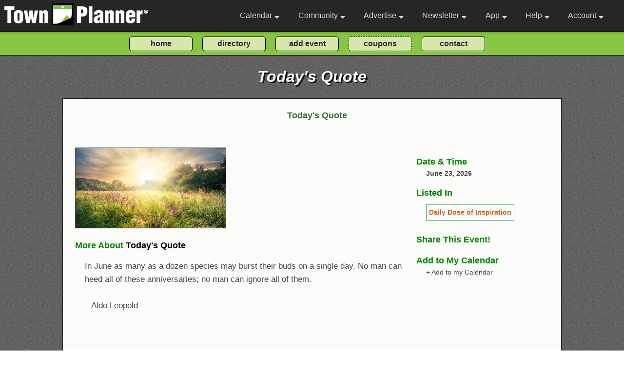

--- FILE ---
content_type: text/html; charset=utf-8
request_url: https://www.townplanner.com/daily-dose-of-inspiration/tp/event/natl-public-interest/today-s-quote/20240623/591275/
body_size: 38528
content:
<!DOCTYPE html>
<html>
<head>

	<link rel="canonical" href="https://www.townplanner.com/event/591275">
		<base href="/">
	<meta charset="UTF-8">
	<meta name="description" content="EVENT META DESC">	<meta name="author" content="Pauler Communications, Inc.">
	<meta name="robots" content="index, follow" />

<meta property="og:title" content="Today's Quote" />
<meta property="og:description" content="In June as many as a dozen species may burst their buds on a single day. No man can heed all of these anniversaries; no man can ignore all of them.

– Aldo Leopold" />
<meta property="og:url" content="https://www.townplanner.com/event/591275/" />
<meta property="og:type" content="website" />
<meta property="og:image:type" content="image/jpeg" />
<meta property="og:image" content="https://www.townplanner.com/content/events/event_bbeb46a4a5e29e71e78db6162a8859744725b976_61c0cec3f1c47.jpg" />
<meta property="og:image:secure_url" content="https://www.townplanner.com/content/events/event_bbeb46a4a5e29e71e78db6162a8859744725b976_61c0cec3f1c47.jpg" />
<meta property="og:image:width" content="308" />
<meta property="og:image:height" content="164" />	
	<title>Today's Quote</title>
		
	<meta name="viewport" content="width=device-width, initial-scale=1, maximum-scale=1">
	<link media="screen" charset="utf-8" rel="stylesheet" href="/assets/css/green.000029.css">
	<link media="screen" charset="utf-8" rel="stylesheet" href="/assets/jquery/jquery-ui.css">
	<link media="screen" charset="utf-8" rel="stylesheet" href="/assets/css/alertify.css">	
	<link href="/assets/fontawesome/css/all.css" rel="stylesheet">
	<link href="https://fonts.googleapis.com/css2?family=Open+Sans&display=swap" rel="stylesheet"> 
	<link href="https://fonts.googleapis.com/css2?family=Courgette&display=swap" rel="stylesheet"> 
	
	<link media="screen" charset="utf-8" rel="stylesheet" href="/assets/css/ouical.css">
		<script async src="https://www.googletagmanager.com/gtag/js?id=G-4MKMY43ZWE"></script>
<script>
  window.dataLayer = window.dataLayer || [];
  function gtag(){dataLayer.push(arguments);}
  gtag('js', new Date());

  gtag('config', 'G-4MKMY43ZWE');
</script>	
	
	<script type="text/javascript" language="javascript" src="/assets/jquery/external/jquery/jquery.js"></script>
	<script type="text/javascript" language="javascript" src="/assets/jquery/jquery-ui.js"></script>	
	<script type="text/javascript" language="javascript" src="/assets/js/alertify.min.js"></script>
	<script type='text/javascript' src='https://platform-api.sharethis.com/js/sharethis.js#property=646bd0aaa660b80019d55c5b&product=inline-share-buttons' async='async'></script>
		
	<script>
	
	function navDropShow(event, bar)
	{ 
		if (typeof event !== 'undefined') 
		{ 

			if (event.target.className == 'navbar-link' || event.target.className == 'navbar-link-gold' || event.target.className == 'fas fa-sort-down') 
			{ 
				event.preventDefault(); 
				if ($("#"+bar).is(':visible')) 
					{ $("#"+bar).css({"display": "none"}); return false; } 
	
			}
		}
		
		//setTimeout(function () { hide_dropnav(bar); }, 3000);
		var allElements = document.getElementsByTagName('*');
		for (var i = 0, n = allElements.length; i < n; ++i) 
		{
			var el = allElements[i];
			if (el.id && el.id.substring(0,3) == 'nd_' ) 
			{ 
				if (el.id === bar)
				{ $("#"+el.id).css({"display": "block"});}
				else { $("#"+el.id).css({"display": "none"});}
			}
		}
	}
	
	</script>	
	
		
</head>

<body class="body" >

	<header id="navbar" class="nonprintable">
		<nav class="navbar-container container ">
		
		<div style="padding:1px; "><a href="/" class="home-link"><img src="/assets/images/logo2.png" alt="business logo" class="nav-logo-default"></a></div>			
			<button type="button" class="navbar-toggle" aria-label="Open navigation menu">
				<span class="icon-bar"></span>
				<span class="icon-bar"></span>
				<span class="icon-bar"></span>
			</button>
			<div class="navbar-menu detached">
				<ul class="navbar-links">
					<li class="navbar-item" onclick="navDropShow(event, 'nd_cal');"><a class="navbar-link" href="">Calendar <i style="padding:0 0 0 5px;" class="fas fa-sort-down"></i></a>
						<div id="nd_cal" class="nav-dropdown">
							<div id="nav-cal1" class="nav-dropdown-bar" onmouseover="navLite('nav-cal1');" onmouseout="navDark('nav-cal1');"><a class="nav-dropdown-link" href="/mycalendar/">Home Calendar</a></div>
							<div id="nav-cal2" class="nav-dropdown-bar" onmouseover="navLite('nav-cal2');" onmouseout="navDark('nav-cal2');"><a class="nav-dropdown-link" href="javascript:void(0);" onclick="toggleCalSearch();">Search Our Calendars</a></div>
							<div id="nav-cal3" class="nav-dropdown-bar" onmouseover="navLite('nav-cal3');" onmouseout="navDark('nav-cal3');"><a class="nav-dropdown-link" href="/general-information/interests/">Interest Calendars</a></div>
							<div id="nav-cal7" class="nav-dropdown-bar" onmouseover="navLite('nav-cal7');" onmouseout="navDark('nav-cal7');"><a class="nav-dropdown-link" href="/general-information/tour/">Intro Video</a></div>
							<div id="nav-cal5" class="nav-dropdown-bar" onmouseover="navLite('nav-cal5');" onmouseout="navDark('nav-cal5');"><a class="nav-dropdown-link" href="/admin/action/my-calendars/">Create an Interest Calendar</a></div>
							<div id="nav-cal6" class="nav-dropdown-bar" onmouseover="navLite('nav-cal6');" onmouseout="navDark('nav-cal6');"><a class="nav-dropdown-link" href="/admin/action/my-events/">Post an Event</a></div>
							
							
							<!--<div id="nav-cal4" class="nav-dropdown-bar" onmouseover="navLite('nav-cal4');" onmouseout="navDark('nav-cal4');"><a class="nav-dropdown-link" href="/general-information/lists/">Events By Interest</a></div>-->
						</div>
					
					</li>
					
					<li class="navbar-item" onclick="navDropShow(event, 'nd_com');"><a class="navbar-link" href="/blog">Community <i style="padding:0 0 0 5px;" class="fas fa-sort-down"></i></a>
						<div id="nd_com" class="nav-dropdown" >
							
							<!--<div id="nav-com1" class="nav-dropdown-bar" onmouseover="navLite('nav-com1');" onmouseout="navDark('nav-com1');"><a class="nav-dropdown-link" href="javascript:void(0);" onclick="toggleModal();">Set Home Community</a></div>-->
							
							
			<div id="nav-com2" class="nav-dropdown-bar" onmouseover="navLite('nav-com2');" onmouseout="navDark('nav-com2');"><a class="nav-dropdown-link" href="javascript:void(0);" onclick="toggleModal();">Local Events</a></div>
			<div id="nav-com3" class="nav-dropdown-bar" onmouseover="navLite('nav-com3');" onmouseout="navDark('nav-com3');"><a class="nav-dropdown-link" href="javascript:void(0);" onclick="toggleModal();">Coupons & Savings</a></div>
			<div id="nav-com4" class="nav-dropdown-bar" onmouseover="navLite('nav-com4');" onmouseout="navDark('nav-com4');">
			<a class="nav-dropdown-link" href="javascript:void(0);" onclick="toggleModal();">Business Directory</a></div>
			<div id="nav-com6" class="nav-dropdown-bar" onmouseover="navLite('nav-com6');" onmouseout="navDark('nav-com6');"><a class="nav-dropdown-link" href="javascript:void(0);" onclick="toggleModal();">Your Town Planner Publisher</a></div>
			<div id="nav-com7" class="nav-dropdown-bar" onmouseover="navLite('nav-com7');" onmouseout="navDark('nav-com7');"><a class="nav-dropdown-link" href="javascript:void(0);" onclick="toggleModal();">Active Towns Nearby</a></div>
										
						<div id="nav-com6" class="nav-dropdown-bar" onmouseover="navLite('nav-com6');" onmouseout="navDark('nav-com6');"><a class="nav-dropdown-link" href="/general-information/add-an-event/">Submit an Event</a></div>
						
						<div id="nav-com8" class="nav-dropdown-bar" onmouseover="navLite('nav-com8');" onmouseout="navDark('nav-com8');"><a class="nav-dropdown-link" href="/general-information/communities">Community Directory</a></div>
							
						</div>
					
					</li>
					
					<li class="navbar-item" onclick="navDropShow(event, 'nd_ad');"><a class="navbar-link" href="">Advertise <i style="padding:0 0 0 5px;" class="fas fa-sort-down"></i></a>
						<div id="nd_ad" class="nav-dropdown">
						
												
							<div id="nav-ad1" class="nav-dropdown-bar" onmouseover="navLite('nav-ad1');" onmouseout="navDark('nav-ad1');"><a class="nav-dropdown-link" href="/general-information/about/">About Us</a></div>
							
														
							<!--<a class="nav-dropdown-link" href=""><div id="nav-ad4" class="nav-dropdown-bar" onmouseover="navLite('nav-ad4');" onmouseout="navDark('nav-ad4');">Calendar Samples</div></a>-->
							<div id="nav-ad11" class="nav-dropdown-bar" onmouseover="navLite('nav-ad11');" onmouseout="navDark('nav-ad11');"><a class="nav-dropdown-link" href="/general-information/calendars/">Calendar Samples</a></div>
							<div id="nav-ad5" class="nav-dropdown-bar" onmouseover="navLite('nav-ad5');" onmouseout="navDark('nav-ad5');"><a class="nav-dropdown-link" href="/general-information/ad-samples/">Ad Samples</a></div>
							<div id="nav-ad10" class="nav-dropdown-bar" onmouseover="navLite('nav-ad10');" onmouseout="navDark('nav-ad10');"><a class="nav-dropdown-link" href="/general-information/testimonials/">Testimonials</a></div>
							<div id="nav-ad6" class="nav-dropdown-bar" onmouseover="navLite('nav-ad6');" onmouseout="navDark('nav-ad6');"><a class="nav-dropdown-link" href="/general-information/advertise/">Advertising</a></div>
							<div id="nav-ad7" class="nav-dropdown-bar" onmouseover="navLite('nav-ad7');" onmouseout="navDark('nav-ad7');"><a class="nav-dropdown-link" href="https://www.townplannerfranchising.com/" target="_blank">Franchise Opportunities</a></div>
							<div id="nav-ad8" class="nav-dropdown-bar" onmouseover="navLite('nav-ad8');" onmouseout="navDark('nav-ad8');"><a class="nav-dropdown-link" href="/general-information/about-corporate/">Corporate Office</a></div>
							<div id="nav-ad9" class="nav-dropdown-bar" onmouseover="navLite('nav-ad9');" onmouseout="navDark('nav-ad9');"><a class="nav-dropdown-link" href="/general-information/video/">Video</a></div>
						</div>
					</li>
					
					<li class="navbar-item navbar-reduct" onclick="navDropShow(event, 'nd_nl');"><a class="navbar-link" href="">Newsletter <i style="padding:0 0 0 5px;" class="fas fa-sort-down"></i></a>
						<div id="nd_nl" class="nav-dropdown">
							<div id="nav-nl1" class="nav-dropdown-bar" onmouseover="navLite('nav-nl1');" onmouseout="navDark('nav-nl1');"><a class="nav-dropdown-link" href="/general-information/newsletter/">About / Subscribe</a></div>
							<!--<a class="nav-dropdown-link" href=""><div id="nav-nl2" class="nav-dropdown-bar" onmouseover="navLite('nav-nl2');" onmouseout="navDark('nav-nl2');">Subscribe</div></a>-->
						</div>
					</li>
					
					<li class="navbar-item navbar-reduct" onclick="navDropShow(event, 'nd_app');"><a class="navbar-link" href="">App <i style="padding:0 0 0 5px;" class="fas fa-sort-down"></i></a>
						<div id="nd_app" class="nav-dropdown">
							<div id="nav-app1" class="nav-dropdown-bar" onmouseover="navLite('nav-app1');" onmouseout="navDark('nav-app1');"><a class="nav-dropdown-link" href="/general-information/app/">About our App</a></div>
							<div id="nav-app2" class="nav-dropdown-bar" onmouseover="navLite('nav-app2');" onmouseout="navDark('nav-app2');"><a class="nav-dropdown-link" href="https://play.google.com/store/apps/details?id=com.townplanner.today.android" target="_blank">Google Playstore</a></div>
							<div id="nav-app3" class="nav-dropdown-bar" onmouseover="navLite('nav-app3');" onmouseout="navDark('nav-app3');"><a class="nav-dropdown-link" href="https://itunes.apple.com/us/app/today-by-townplanner/id1375771191?mt=8" target="_blank">Apple App Store</a></div>
						</div>
					</li>
					
					<li class="navbar-item" onclick="navDropShow(event, 'nd_help');"><a class="navbar-link" href="">Help <i style="padding:0 0 0 5px;" class="fas fa-sort-down"></i></a>
						<div id="nd_help" class="nav-dropdown">
							<div id="nav-help1" class="nav-dropdown-bar" onmouseover="navLite('nav-help1');" onmouseout="navDark('nav-help1');"><a class="nav-dropdown-link" href="/general-information/help/">FAQs</a></div>
							<div id="nav-help2" class="nav-dropdown-bar" onmouseover="navLite('nav-help2');" onmouseout="navDark('nav-help2');"><a class="nav-dropdown-link" href="/general-information/contact/">Contact Form</a></div>
							<!--<div id="nav-help3" class="nav-dropdown-bar" onmouseover="navLite('nav-help3');" onmouseout="navDark('nav-help3');"><a class="nav-dropdown-link-blue" href="mailto:help@townplanner.com">Email Us</a></div>
							-->
							<div id="nav-help4" class="nav-dropdown-bar" onmouseover="navLite('nav-help4');" onmouseout="navDark('nav-help4');"><a class="nav-dropdown-link-blue" href="tel:2344000068">Phone Us</a></div>
						</div>
					</li>
					
										
					<li class="navbar-item" onclick="navDropShow(event, 'nd_log');"><a class="navbar-link" href="/general-information/login/">Account <i style="padding:0 0 0 5px;" class="fas fa-sort-down"></i></a>						<div id="nd_log" class="nav-dropdown">
								
							<div id="nav-log1" class="nav-dropdown-bar" onmouseover="navLite('nav-log1');" onmouseout="navDark('nav-log1');"><a href="/general-information/login/" class="nav-dropdown-link">Login</a></div>

<div id="nav-log2" class="nav-dropdown-bar" onmouseover="navLite('nav-log2');" onmouseout="navDark('nav-log2');"><a href="/general-information/create-account/" class="nav-dropdown-link">Signup</a></div>

<div id="nav-log3" class="nav-dropdown-bar" onmouseover="navLite('nav-log3');" onmouseout="navDark('nav-log3');"><a href="/general-information/join-us/" class="nav-dropdown-link">Benefits</a></div>
						</div>
					</li>
				
				</ul>
			</div>
			
			
			
		</nav>
	</header>
	
	<!-- .main and .footer must have height adjusted to meet this -->
	<div onmouseover="navDropShow(event,'');" class="core-features-nav-button-block nonprintable"><form method="post" id="core_functions_nav" action="">
		<div class="core-features-nav-button-container">
			<!--<div class="core-features-nav-button-div"><input class="core-features-nav-button" type="submit" value="what's new?" onclick="manage_calendar_buttons(2,'');"></div>-->
			<div class="core-features-nav-button-div"><input type="submit" class="core-features-nav-button" value="home" onclick="manage_calendar_buttons(3,'');"></div>
			<div class="core-features-nav-button-div"><input type="submit" class="core-features-nav-button" value="directory" onclick="manage_calendar_buttons(7,'');"></div>
			<!--
			<div class="core-features-nav-button-div"><input type="submit" class="core-features-nav-button" value="calendar search" onclick="manage_calendar_buttons(4,'');"></div>
			-->
			<div class="core-features-nav-button-div"><input type="submit" class="core-features-nav-button" value="add event" onclick="manage_calendar_buttons(5,'');"></div>
			<div class="core-features-nav-button-div"><input type="submit" class="core-features-nav-button-dashed" value="coupons" onclick="manage_calendar_buttons(6,'');"></div>
			<div class="core-features-nav-button-div"><input type="submit" class="core-features-nav-button" value="contact" onclick="manage_calendar_buttons(8,'');"></div>

		</div></form>
	</div>
	
<!--
Here we display the body (main page content) of front-end website pages.
-->

<main onmouseover="navDropShow(event, '');" style="background-image: url('/assets/images/noise-lowest.png'), linear-gradient(to bottom, var(--body-bg-green) 0px, var(--body-bg-green) 340px, var(--body-bg-light) 340px, var(--body-bg-light) 2000px);
	background-size: auto; background-repeat: repeat; ">

	<h1 class="main-text nonprintable">Today's Quote</h1>	
		<div class="main-border-top-frame nonprintable" align="center"><div class="main-border-top">
		
			<div class="div-indent" style="text-align:center;"><h2 class="main-text-new">Today's Quote</h2></div>
			
						
						
			<hr class="main-hr"></div></div>

		<div class="main-frame" align="center">
			<div class="main-content">
			
			
<div style="width:100%;" class="main-content-text">
<div style="">
<!--
<div style="font-size:16px; font-weight:bold; padding: 0 0 20px 0;">
<h3 class="main-text-new">Today's Quote</h3>
</div>
-->

<div style="display:flex; flex-direction:row; flex-wrap:wrap; justify-content:space-between;" itemscope itemtype="http://schema.org/Event">

<!-- main event block -->
	<div class="event-block-main">
		<div><img src="https://www.townplanner.com/content/events/event_bbeb46a4a5e29e71e78db6162a8859744725b976_61c0cec3f1c47.jpg" style="height:auto; max-width:100%; border: 1px solid #52595D;"></div>
		<div class="div-top">
			<h3 class="main-text-new">More About <span style="color:black;" itemprop="name">Today's Quote</span></h3>
			<meta itemprop="url" content="https://www.townplanner.com/event/591275/">
			<div class="div-indent main-text-new" style="padding-top:15px;">In June as many as a dozen species may burst their buds on a single day. No man can heed all of these anniversaries; no man can ignore all of them.<br />
<br />
– Aldo Leopold<br />
<br />
<br />
<br />
<br />
<br />
</div>
		</div>
		
		
	</div>
	
	<!-- event details block -->
	<div class="event-block-details">
		
		<div class="div-top">
			<div class="div-header"><h3 class="main-text-new">Date & Time</h3></div>
				<div class="div-indent">
					<span style="font-weight:bold;">June 23, 2026</span>		
				</div>
		
			<meta itemprop="startDate" content="2026-06-23">		
			
		</div>
		
		
			<div class="div-top">
				<div class="div-header"><h3 class="main-text-new">Listed In</h3></div>
				<div class="div-indent">
					<div class="flexbox-standard" style="padding:10px 0 0 0;"><div style="padding:5px; border-width:1px 1px 1px 1px; border-style:solid; border-color:#3EA055; margin-right:15px; margin-bottom:10px;"><a class="main-link-event" href="https://www.townplanner.com/calendar/tp/daily-dose-of-inspiration/57851/" target="_blank">Daily Dose of Inspiration</a></div>
					</div>
				</div>
			</div>		
		<div class="div-top" id="share-event">
			<div class="div-header"><h3 class="main-text-new">Share This Event!</h3></div>
			
			<div class="sharethis-inline-share-buttons"></div>
		</div>
	
		<div class="div-top" id="new-calendar-div">
			<div class="div-header"><h3 class="main-text-new">Add to My Calendar</h3></div>
			<div class="div-indent">
				<div class="new-cal"></div>
			</div>
		</div>
	</div> <!-- end event details block -->

</div>


<div style="margin-top:15px; padding:10px; border-width:1px; border-style:solid; border-color:#3EA055;">
			<p>Did you know you can follow any of our 175 Special Interest calendars and stay informed better than ever before? <a href="/general-information/interests/" target="_blank" class="main-link">See them here</a>. You can also <a href="/admin/action/my-calendars/" target="_blank" class="main-link">create your own public or private calendar here</a>. Post events to your calendar and ours at the same time! Terms and conditions may vary based on the policies of your local Town Planner publisher.</p>
			
			<p style="margin-top:10px;">To learn more, <a href="/general-information/tour/" target="_blank" class="main-link">watch our intro video</a>!</p>
		</div>

<div style="padding:20px 0 0 0;"></div>
</div></div>
<script type="text/javascript" src="/assets/js/ouical.js"></script>

<script>

function focusAddCal()
{ 

	document.getElementById('new-calendar-div').scrollIntoView({behavior: "auto", block: "center", inline: "nearest"}); 
}

/* 'add to my calendar sequence' */
var myCalendar = createCalendar({
	options: {
		class: 'my-class',
		id: '591275'},
   data: {
		title: 'Today&#039;s Quote',
      start: new Date('June 23, 2026'),   
      end: new Date('June 23, 2026'), 
		address: '',
		description: 'In June as many as a dozen species may burst their buds on a single day. No man can heed all of these anniversaries; no man can ignore all of them.&ndash; Aldo Leopold'}
});
myCalendar.setAttribute("onclick", "focusAddCal()"); 
document.querySelector('.new-cal').appendChild(myCalendar);

</script>



				

			</div> 
			
		</div>
<!--
		<div align="center" style="margin:0; padding:0 0 0 0; width:100%; background:var(--tp-logo-darkgray); background-image: url('/assets/images/noise-lowest.png'); background-repeat: repeat;">
			<div align="center" style="margin:0 10px 0 10px; padding:15px 0 0 0; text-align:center; background-color:var(--body-bg-content); width:80%; max-width:1100px; border-width:0 1px 0 1px; border-style:solid; border-color:#2B1B17; z-index:9999;" class="nonprintable">
			<hr class="main-hr">
					<div align="center" style="text-align:center;">
					<h3 style="margin-top:20px; color:var(--body-color-link); font-weight:bold; font-size:15px; font-face:Verdana, Arial, Helvetica, sans-serif;">For Technical Assistance, Contact:</h3>
						<div align="center" style="text-align:center; display:flex; flex-direction:row; flex-wrap:wrap; justify-content:center;">
						
							<div style="margin-top:10px; margin-left:10px; margin-right:10px;"><a class="main-link" href="tel:2344000068">(234) 400-0068</a></div>
						</div>
					</div>	
			</div>		
		</div>
		-->

		<div align="center" class="main-border-bottom-frame"><div class="main-border-bottom main-slogan nonprintable">
		<hr class="main-hr"><div style="margin-top:15px;">Town Planner -- We Are America's Calendar!</div></div></div>

	</main>	
	<footer class="nonprintable">
		<div class="copy-bottom-frame-new">
			<div class="copy-bottom-content-new">
				
				<div class="copy-bottom-column copy-bottom-column-border">
					<h1 class="copy-bottom-h1">The Town Planner Calendar</h1>
				
					<p class="copy-bottom-text"><img src="/assets/images/TPCalendarIcon2.png" alt="Town Planner Icon" class="copy-bottom-logo">For over 30 years our free calendar has been delivered to communities all across America. Each edition features beautiful local photography, community event listings, important phone numbers and money saving coupons.</p>

					<p class="copy-bottom-text">To see why so many homeowners love the Town Planner, and why it has such a high retention rate as an advertising tool, please view some of our <a href="/general-information/calendars/" class="copy-bottom-link">sample calendars</a>.</p>

					<p class="copy-bottom-text">If you do not receive the Town Planner in your community, you may be looking at a great business opportunity! Set your own hours, be your own boss, and achieve financial success as the owner of a <a href="https://www.townplannerfranchising.com/" target="_blank"  class="copy-bottom-link">Town Planner franchise</a>.</p>	
				
				</div>
				
				<div class="copy-bottom-column copy-bottom-column-border copy-bottom-column-left">
				
				<h1 class="copy-bottom-h1">In Print and Online</h1>
			<p class="copy-bottom-text">Town Planner combines the power of print and the reach and frequency of digital to deliver a very powerful local marketing format.</p>
			<p class="copy-bottom-text">Our calendars are delivered to families by US mail every December for free. Our digital program starts with members and organizations posting events on our website which constantly provides new content and traffic. All events are pushed out in our weekly newsletter building our traffic counts as subscribers are drawn into the website for more information.</p>
								
					
				
				</div>
				
				<div class="copy-bottom-column copy-bottom-column-left "><h1 class="copy-bottom-h1">Newsletter</h1>
					<p class="copy-bottom-text">Sign up for our weekly email newsletter loaded with local events and coupons!</p>
					<div class="spacer">
						<form name="newsletter_signup" id="newsletter_signup" action="">
							<div class="spacer">
								<input type="text" placeholder="Email..." id="email" name="email" maxlength=100 style="width:250px;">
							</div>
							<div class="spacer">
								<input type="text" placeholder="Zip Code" id="zipcode" name="zipcode" value=""  maxlength=5 style="width:80px;">
							</div>
							
							<div class="right">
								<div id="ef_nls" name="ef_nls"></div>
								<div id="td_nls" style="display:none; margin-top:15px; background:cornsilk; color:#000000; border-width:1px; border-style:solid; border-color:black; padding:5px;">
									Processing, please wait...
								</div>
								<div class="spacer">        
									<input type="submit" value="Subscribe" class="copy-bottom-button">
								</div>
							</div> <!-- end right -->
							<div class="clear"></div>
						</form>
					</div></div>
			</div>
		</div>


	<div class="nav-bottom-frame">
			<div class="nav-bottom-content">
				<div class="nav-bottom-copyright">Copyright 2014-2026 Town Planner</div>
				<div class="nav-bottom-links">
					<a class="nav-bottom-link" href="/">Home</a> 
					<a class="nav-bottom-link" href="/general-information/about/">Advertise</a> 
					<a class="nav-bottom-link" href="/general-information/contact/">Contact</a> 
					<a class="nav-bottom-link" href="/general-information/terms/">Terms of Use</a> 
					<a class="nav-bottom-link" href="/general-information/privacy/">Privacy</a> 
				</div>
			</div>
		</div>

	</footer>
	
	<div class="modal nonprintable">
		<div class="modal-content">
			<span class="close-button">&times;</span>   
			<div>
				<h3 class="main-text">Local Content Just For You...</h3>
					
				<p class="main-text">The Town Planner serves American hometowns from coast to coast! Please tell us your location and we'll give you local content.</p>

				<p class="main-text-note">Please note: we don't use this information to track you in any other way.</p>
					
				<div class="divider2"></div>
				<div class="main-text">
					<div>
						<form method="post" id="search_zipcode">
							<i class="fas fa-home main-icon"></i> <input type="text" name="local_zipcode" placeholder="my zip code" id="local_zipcode"  value="" maxlength=5>
							<input type="submit" value="submit" class="main-button">
						</form>
					</div>
					<div class="divider">or</div>
					<p><i class="fas fa-map-marker-alt main-icon"></i> <a href="javascript:void(0);" onclick="initiate_geolocation();" class="main-link">use my current location</a></p>
				</div>
			</div>
		</div>
	</div>
	
	<!-- BEGIN CAL SEARCH MODAL -->
	<div class="modal_cal nonprintable" id="modal_cal">
		<div class="modal-content_cal">
			<span class="close-button_cal">&times;</span>   
			<div>
				<h3 class="main-text">What Are You Interested in Today?</h3>
				
				<div style="margin-top:10px; margin-left:15px;"><a href="/general-information/interests/" class="main-link"><i class="fas fa-search"></i> view all interest calendars</a></div>
				
				<div class="divider2"></div>
				<div class="main-text">
					<div>
						<div style="padding:0 0 10px 0;">
						
						<p style="margin-bottom:10px;">Give us a keyword or zip code and we'll see if we have any calendars for you!</p>
						
							<form method="post" name="search_calendar" id="search_calendar">
							
								<div style="padding:0 0 10px 20px; font-size:14px;">	
									<input type="checkbox" name="search_communities" value="1"> search US towns and cities<br>
									<input type="checkbox" name="search_interests" value="1"> search interests<br>
								</div>
								<div style="margin-left:20px;">
								<!--<i class="fas fa-search main-icon"></i> --><input type="text" name="search_calendar_keyword" placeholder="type a keyword" id="search_calendar_keyword" maxlength=40>
								<input type="submit" value="search" class="main-button">
								</div>
							</form>
						</div>
						<div style="display:none;" id="search_calendar_results">
						</div>
						
					</div>
			
				</div>
			</div>
		</div>
	</div>	
	<!-- END CAL SEARCH MODAL-->
	
	
	
		
	

	
		<!-- BEGIN GENERIC MODAL -->
	<div class="modalgeneric nonprintable">
		<div class="modalcontentgeneric">
			<span class="closebuttongeneric">&times;</span>   
			<div id="genericFormLoader">
				
			</div>
		</div>
	</div>	
	<!-- END GENERIC MODAL-->
	
	<div class="nonprintable" id="dialog" title="Alert!" style="background:firebrick; color:white;"></div>	
	<div id="dialog_success" title="Success!" style="background:green; color:white;"></div>	



<script>	

/************************************************/
/* NAVIGATION SEQUENCE */
/************************************************/

	const navbar = document.getElementById("navbar");
	const navbarToggle = navbar.querySelector(".navbar-toggle");

	function openMobileNavbar() {
		navbar.classList.add("opened");
		navbarToggle.setAttribute("aria-label", "Close navigation menu."); }

	function closeMobileNavbar() {
		navbar.classList.remove("opened");
		navbarToggle.setAttribute("aria-label", "Open navigation menu."); }

	navbarToggle.addEventListener("click", () => {
		if (navbar.classList.contains("opened")) { closeMobileNavbar(); } 
		else { openMobileNavbar(); } });

	const navbarMenu = navbar.querySelector(".navbar-menu");
	const navbarLinksContainer = navbar.querySelector(".navbar-links");

	navbarLinksContainer.addEventListener("click", (clickEvent) => {
		clickEvent.stopPropagation(); });

	navbarMenu.addEventListener("click", closeMobileNavbar);	
	
/************************************************/
/* LOCATION MODAL SEQUENCE */
/************************************************/	
	
	var modal = document.querySelector(".modal");
	/*var trigger = document.querySelector(".trigger");*/
	var closeButton = document.querySelector(".close-button");

	function toggleModal() { navDropShow(event, ''); modal.classList.toggle("show-modal") }

	function windowOnClick(event) { 
		if (event.target === modal) { toggleModal(); } }

   /* trigger.addEventListener("click", toggleModal);*/
    closeButton.addEventListener("click", toggleModal);
    window.addEventListener("click", windowOnClick);
	
	function pauseModal() { setTimeout(function () { toggleModal(); }, 2000); }
	
/************************************************/
/* COMMUNITY MODAL SEQUENCE */
/************************************************/	
	
	var modal_cal = document.querySelector(".modal_cal");
	var closeButton_cal = document.querySelector(".close-button_cal");
	function toggleCalSearch() { $("#search_calendar_results").html(''); navDropShow(event, ''); modal_cal.classList.toggle("show-modal_cal"); $("#modal_cal").focus(); }
	
	function windowOnClick_cal(event) { 
		if (event.target === modal_cal) { toggleCalSearch(); } }

    closeButton_cal.addEventListener("click", toggleCalSearch);
    window.addEventListener("click", windowOnClick_cal);
    
		 
/************************************************/
/* GENERIC POPUP SEQUENCE */
/************************************************/	
	
	var modalgeneric = document.querySelector(".modalgeneric");
	var closebuttongeneric = document.querySelector(".closebuttongeneric");
	
	function togglegenericsearch() { navDropShow(event, ''); modalgeneric.classList.toggle("showmodalgeneric") }
	
	function windowonclickgeneric(event) { 
		if (event.target === modalgeneric) { togglegenericsearch(); } }

    closebuttongeneric.addEventListener("click", togglegenericsearch);
    window.addEventListener("click", windowonclickgeneric);	 


/************************************************/
/* GEOLOCATION SEQUENCE */
/************************************************/

	$("#search_zipcode").submit(function(event) 
	{
		event.preventDefault();
		var ex = /^[0-9]{5}$/;
		if (ex.test(document.getElementById('local_zipcode').value) == false)
		{  
			loadDialog("Please provide a 5-digit zipcode.");
		}
		else 
		{ 
			$.ajax({
			type: "POST",
			url: "/assets/ajax/geolocation.php",
			data: { "zipcode":$("#local_zipcode").val(), "method":"zipcode" },
			success: function(data)
			{ 
				if (data.substr(0,2) == '1|') /* success */
				{ 
					var rPage = data.substr(2);
					document.location.href = rPage;
				}
				else { loadDialog(data); }
			}})
		}
	});
	
	function initiate_geolocation() {  
		navigator.geolocation.getCurrentPosition(handle_geolocation_query,handle_errors); }  
		
	function handle_geolocation_query(position)
	{  
		$(".geoFeedback").css({"display": "none"});
    
		$.ajax({
			type: "POST",
			url: "/assets/ajax/geolocation.php",
			data: { "lat":position.coords.latitude,"lon":position.coords.longitude, "method":"geolocation" },
			success: function(data)
			{ 
				if (data.substr(0,2) == '1|') /* success */
				{ 
					var rPage = data.substr(2);
					document.location.href = rPage;
				}
				else { loadDialog(data); }
			}
		})
	}		
		
	function handle_errors(error)  
	{  
		switch(error.code)  
		{  
			case error.PERMISSION_DENIED: alert("We could not complete your request. Please enable location services on your device.");  
			break;  
  
			case error.POSITION_UNAVAILABLE: alert("We could not complete your request. Please type a zip code or community in the location box.");  
			break;  
  
			case error.TIMEOUT: alert("We could not complete your request. Please type a zip code or community in the location box.");  
			break;  
  
			default: alert("We could not complete your request. Please type a zip code or community in the location box.");  
			break;  
		}  
	} 		  	

/************************************************/
/* OTHER STUFF SEQUENCE */
/************************************************/

	function loadDialog(message)
	{
		$('#dialog').html('<p class="main-text">' + message + '</p>');
		$("#dialog").dialog();
	}
	
		function loadDialogSuccess(message)
	{
		$('#dialog_success').html('<p class="main-text">' + message + '</p>');
		$("#dialog_success").dialog();
	}
	
	function navLite(bar)
	{ $("#"+bar).addClass("nav-dropdown-bar-hilite").removeClass("nav-dropdown-bar") }
	function navDark(bar)
	{ $("#"+bar).addClass("nav-dropdown-bar").removeClass("nav-dropdown-bar-hilite") }
		

	/* trigger function when anywhere in html is clicked
	$('html').click(function() { navDropShow(event, ''); });	
	*/
	
	$("#feed_subscription").submit(function(event) 
	{
		event.preventDefault();
		
						
				$("#genericFormLoader").html("<div style='font-size:10pt;'><h3 class='main-text' style='margin-bottom:5px;'>Membership Benefits</h3>Create a <a href='/general-information/create-account' class='main-link'>FREE Town Planner account </a> and enjoy these benefits:<div style='margin-top:5px; margin-left:15px; margin-right:15px;'><ul><li>Follow this calendar so you never miss an event</li><li>Create your own event calendars to share with family and friends</li><li>Post events for your business, church, school, etc.</li><li>Opt in to our weekly newsletter loaded with savings and fun things to do</li></ul></div></div>");
				togglegenericsearch();
				
	});	
	
	//$("#search_calendar_keyword").keyup(function(e) 
	$("#search_calendar").submit(function(event) 
	{
		event.preventDefault();
		
		$("#search_calendar_results").html("<div style='background:#FFE87C; color:#000000; padding:5px; border-width:1px; border-style:solid; border-color:black;'>Searching, please wait....</div>");
		$("#search_calendar_results").css({"display": "block"});
		
		var data = $("#search_calendar").serialize();
		$.ajax({
		type: "POST",
		url: "/assets/ajax/search_feeds.php",
		data: data,
		success: function(resp)
			{ 
				$("#search_calendar_results").html(resp);
				$("#search_calendar_results").css({"display": "block"});
			}
		})
	}); 
	
	$("#newsletter_signup").submit(function(event) 
	{
		event.preventDefault();
				$("#td_nls").css({"display": "block"});
		var data = $("#newsletter_signup").serialize();
		
		$.ajax({
		type: "POST",
		url: "/assets/ajax/newsletter_signup.php",
		data: data,
		success: function(resp)
		{ 
			$("#td_nls").css({"display": "none"});
			if (resp.substr(0,2) == '1|')
			{ 
				var result = resp.substr(2);
				loadDialogSuccess(result); 
			}
			else { loadDialog(resp); }
		},
		error: function(resp) 
		{ $("#td_nls").css({"display": "none"}); loadDialog("We cannot subscribe you at this time."); }
		
		})
	});
	
	
	function loadInvitationForm(page)
	{
		$('#share_result').css({"display": "none"});
		$.ajax({
			type: "POST",
			url: "/assets/ajax/shareCalendar.php",
			data: { "shareString":page, "activity":"load"},
			success: function(data)
			{ $("#genericFormLoader").html(data); }
		})		
		togglegenericsearch();
	}
	
	function personalCalendarAdd(eventToken)
	{
		var js_code = '<a href="javascript:void(0);" onclick="personalCalendarRemove(\''+eventToken+'\')" class="frontend-clickable-icon-green"><i style="font-size:14px;" class="fas fa-calendar-plus" title="remove from my home calendar"></i></a>';
		
		$.ajax({
			type: "POST",
			url: "/assets/ajax/addEventPersonal.php",
			data: { "token":eventToken, "action":'add'},
			success: function(data)
			{
				if (data.substr(0,2) == '1|') /* success */
				{ 
					var result = data.substr(2);
					{ 
						$('.pc_add_'+eventToken).html(js_code);
						loadDialogSuccess(result); 
					}
				}
				else { loadDialog(data); }
			}
		})		
	}
	
	function personalCalendarRemove(eventToken)
	{
		alertify.confirm("Are you sure you want to remove this event? ",
	function() 
	{ 
		var js_code = '<a href="javascript:void(0);" onclick="personalCalendarAdd(\''+eventToken+'\')" class="frontend-clickable-icon-gray"><i style="font-size:14px;" class="fas fa-calendar-plus" title="add to my home calendar"></i></a>';
	
		$.ajax({
			type: "POST",
			url: "/assets/ajax/addEventPersonal.php",
			data: { "token":eventToken, "action":'remove'},
			success: function(data)
			{
				if (data.substr(0,2) == '1|') /* success */
				{ 
					var result = data.substr(2);
					{ 
						$('.pc_add_'+eventToken).html(js_code);
						loadDialogSuccess(result); 
					}
				}
				else { loadDialog(data); }
			}
		})
});		
	}

	function manage_calendar_buttons(opt, cal)
	{
		event.preventDefault();
		
				
		if (opt === 1) { loadInvitationForm(cal); return false; }
		else if (opt === 2) 
			{ window.location.href = "/general-information/towns-plus-benefits/"; }
		else if (opt === 3) { window.location.href = "/mycalendar/"; }
		else if (opt === 4) { toggleCalSearch(); }
		else if (opt === 5) { window.location.href = "/general-information/add-an-event/"; }
		
		
			else if (opt === 6) { toggleModal(); }
			else if (opt === 7) { toggleModal(); }
					
		
		
		else if (opt === 8) { window.location.href = "/general-information/contact/"; }
	}
	
	function tattle()
	{ alert("W"+window.innerWidth+" H"+window.innerHeight); }
	
	

</script>

</body>
</html>